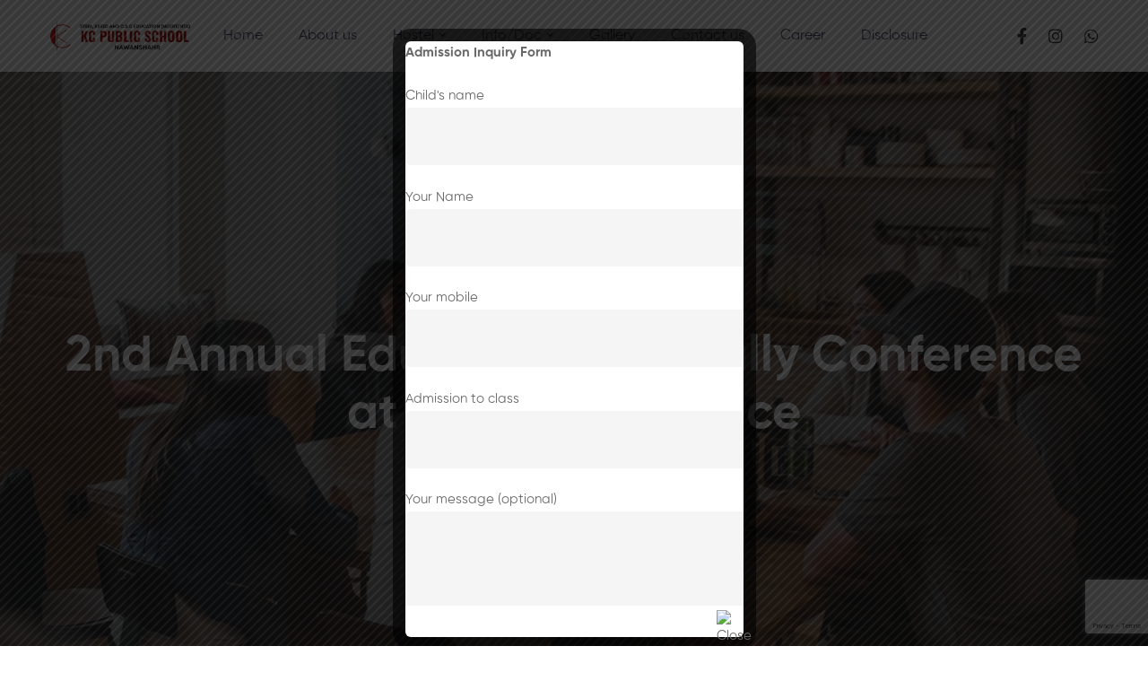

--- FILE ---
content_type: text/html; charset=utf-8
request_url: https://www.google.com/recaptcha/api2/anchor?ar=1&k=6LeT4BYlAAAAAHHk7aImlhcEZ-O7a_pOerp6JraJ&co=aHR0cHM6Ly9rY3BzbmF3YW5zaGFoci5jb206NDQz&hl=en&v=N67nZn4AqZkNcbeMu4prBgzg&size=invisible&anchor-ms=20000&execute-ms=30000&cb=bikjr4iy8ims
body_size: 48675
content:
<!DOCTYPE HTML><html dir="ltr" lang="en"><head><meta http-equiv="Content-Type" content="text/html; charset=UTF-8">
<meta http-equiv="X-UA-Compatible" content="IE=edge">
<title>reCAPTCHA</title>
<style type="text/css">
/* cyrillic-ext */
@font-face {
  font-family: 'Roboto';
  font-style: normal;
  font-weight: 400;
  font-stretch: 100%;
  src: url(//fonts.gstatic.com/s/roboto/v48/KFO7CnqEu92Fr1ME7kSn66aGLdTylUAMa3GUBHMdazTgWw.woff2) format('woff2');
  unicode-range: U+0460-052F, U+1C80-1C8A, U+20B4, U+2DE0-2DFF, U+A640-A69F, U+FE2E-FE2F;
}
/* cyrillic */
@font-face {
  font-family: 'Roboto';
  font-style: normal;
  font-weight: 400;
  font-stretch: 100%;
  src: url(//fonts.gstatic.com/s/roboto/v48/KFO7CnqEu92Fr1ME7kSn66aGLdTylUAMa3iUBHMdazTgWw.woff2) format('woff2');
  unicode-range: U+0301, U+0400-045F, U+0490-0491, U+04B0-04B1, U+2116;
}
/* greek-ext */
@font-face {
  font-family: 'Roboto';
  font-style: normal;
  font-weight: 400;
  font-stretch: 100%;
  src: url(//fonts.gstatic.com/s/roboto/v48/KFO7CnqEu92Fr1ME7kSn66aGLdTylUAMa3CUBHMdazTgWw.woff2) format('woff2');
  unicode-range: U+1F00-1FFF;
}
/* greek */
@font-face {
  font-family: 'Roboto';
  font-style: normal;
  font-weight: 400;
  font-stretch: 100%;
  src: url(//fonts.gstatic.com/s/roboto/v48/KFO7CnqEu92Fr1ME7kSn66aGLdTylUAMa3-UBHMdazTgWw.woff2) format('woff2');
  unicode-range: U+0370-0377, U+037A-037F, U+0384-038A, U+038C, U+038E-03A1, U+03A3-03FF;
}
/* math */
@font-face {
  font-family: 'Roboto';
  font-style: normal;
  font-weight: 400;
  font-stretch: 100%;
  src: url(//fonts.gstatic.com/s/roboto/v48/KFO7CnqEu92Fr1ME7kSn66aGLdTylUAMawCUBHMdazTgWw.woff2) format('woff2');
  unicode-range: U+0302-0303, U+0305, U+0307-0308, U+0310, U+0312, U+0315, U+031A, U+0326-0327, U+032C, U+032F-0330, U+0332-0333, U+0338, U+033A, U+0346, U+034D, U+0391-03A1, U+03A3-03A9, U+03B1-03C9, U+03D1, U+03D5-03D6, U+03F0-03F1, U+03F4-03F5, U+2016-2017, U+2034-2038, U+203C, U+2040, U+2043, U+2047, U+2050, U+2057, U+205F, U+2070-2071, U+2074-208E, U+2090-209C, U+20D0-20DC, U+20E1, U+20E5-20EF, U+2100-2112, U+2114-2115, U+2117-2121, U+2123-214F, U+2190, U+2192, U+2194-21AE, U+21B0-21E5, U+21F1-21F2, U+21F4-2211, U+2213-2214, U+2216-22FF, U+2308-230B, U+2310, U+2319, U+231C-2321, U+2336-237A, U+237C, U+2395, U+239B-23B7, U+23D0, U+23DC-23E1, U+2474-2475, U+25AF, U+25B3, U+25B7, U+25BD, U+25C1, U+25CA, U+25CC, U+25FB, U+266D-266F, U+27C0-27FF, U+2900-2AFF, U+2B0E-2B11, U+2B30-2B4C, U+2BFE, U+3030, U+FF5B, U+FF5D, U+1D400-1D7FF, U+1EE00-1EEFF;
}
/* symbols */
@font-face {
  font-family: 'Roboto';
  font-style: normal;
  font-weight: 400;
  font-stretch: 100%;
  src: url(//fonts.gstatic.com/s/roboto/v48/KFO7CnqEu92Fr1ME7kSn66aGLdTylUAMaxKUBHMdazTgWw.woff2) format('woff2');
  unicode-range: U+0001-000C, U+000E-001F, U+007F-009F, U+20DD-20E0, U+20E2-20E4, U+2150-218F, U+2190, U+2192, U+2194-2199, U+21AF, U+21E6-21F0, U+21F3, U+2218-2219, U+2299, U+22C4-22C6, U+2300-243F, U+2440-244A, U+2460-24FF, U+25A0-27BF, U+2800-28FF, U+2921-2922, U+2981, U+29BF, U+29EB, U+2B00-2BFF, U+4DC0-4DFF, U+FFF9-FFFB, U+10140-1018E, U+10190-1019C, U+101A0, U+101D0-101FD, U+102E0-102FB, U+10E60-10E7E, U+1D2C0-1D2D3, U+1D2E0-1D37F, U+1F000-1F0FF, U+1F100-1F1AD, U+1F1E6-1F1FF, U+1F30D-1F30F, U+1F315, U+1F31C, U+1F31E, U+1F320-1F32C, U+1F336, U+1F378, U+1F37D, U+1F382, U+1F393-1F39F, U+1F3A7-1F3A8, U+1F3AC-1F3AF, U+1F3C2, U+1F3C4-1F3C6, U+1F3CA-1F3CE, U+1F3D4-1F3E0, U+1F3ED, U+1F3F1-1F3F3, U+1F3F5-1F3F7, U+1F408, U+1F415, U+1F41F, U+1F426, U+1F43F, U+1F441-1F442, U+1F444, U+1F446-1F449, U+1F44C-1F44E, U+1F453, U+1F46A, U+1F47D, U+1F4A3, U+1F4B0, U+1F4B3, U+1F4B9, U+1F4BB, U+1F4BF, U+1F4C8-1F4CB, U+1F4D6, U+1F4DA, U+1F4DF, U+1F4E3-1F4E6, U+1F4EA-1F4ED, U+1F4F7, U+1F4F9-1F4FB, U+1F4FD-1F4FE, U+1F503, U+1F507-1F50B, U+1F50D, U+1F512-1F513, U+1F53E-1F54A, U+1F54F-1F5FA, U+1F610, U+1F650-1F67F, U+1F687, U+1F68D, U+1F691, U+1F694, U+1F698, U+1F6AD, U+1F6B2, U+1F6B9-1F6BA, U+1F6BC, U+1F6C6-1F6CF, U+1F6D3-1F6D7, U+1F6E0-1F6EA, U+1F6F0-1F6F3, U+1F6F7-1F6FC, U+1F700-1F7FF, U+1F800-1F80B, U+1F810-1F847, U+1F850-1F859, U+1F860-1F887, U+1F890-1F8AD, U+1F8B0-1F8BB, U+1F8C0-1F8C1, U+1F900-1F90B, U+1F93B, U+1F946, U+1F984, U+1F996, U+1F9E9, U+1FA00-1FA6F, U+1FA70-1FA7C, U+1FA80-1FA89, U+1FA8F-1FAC6, U+1FACE-1FADC, U+1FADF-1FAE9, U+1FAF0-1FAF8, U+1FB00-1FBFF;
}
/* vietnamese */
@font-face {
  font-family: 'Roboto';
  font-style: normal;
  font-weight: 400;
  font-stretch: 100%;
  src: url(//fonts.gstatic.com/s/roboto/v48/KFO7CnqEu92Fr1ME7kSn66aGLdTylUAMa3OUBHMdazTgWw.woff2) format('woff2');
  unicode-range: U+0102-0103, U+0110-0111, U+0128-0129, U+0168-0169, U+01A0-01A1, U+01AF-01B0, U+0300-0301, U+0303-0304, U+0308-0309, U+0323, U+0329, U+1EA0-1EF9, U+20AB;
}
/* latin-ext */
@font-face {
  font-family: 'Roboto';
  font-style: normal;
  font-weight: 400;
  font-stretch: 100%;
  src: url(//fonts.gstatic.com/s/roboto/v48/KFO7CnqEu92Fr1ME7kSn66aGLdTylUAMa3KUBHMdazTgWw.woff2) format('woff2');
  unicode-range: U+0100-02BA, U+02BD-02C5, U+02C7-02CC, U+02CE-02D7, U+02DD-02FF, U+0304, U+0308, U+0329, U+1D00-1DBF, U+1E00-1E9F, U+1EF2-1EFF, U+2020, U+20A0-20AB, U+20AD-20C0, U+2113, U+2C60-2C7F, U+A720-A7FF;
}
/* latin */
@font-face {
  font-family: 'Roboto';
  font-style: normal;
  font-weight: 400;
  font-stretch: 100%;
  src: url(//fonts.gstatic.com/s/roboto/v48/KFO7CnqEu92Fr1ME7kSn66aGLdTylUAMa3yUBHMdazQ.woff2) format('woff2');
  unicode-range: U+0000-00FF, U+0131, U+0152-0153, U+02BB-02BC, U+02C6, U+02DA, U+02DC, U+0304, U+0308, U+0329, U+2000-206F, U+20AC, U+2122, U+2191, U+2193, U+2212, U+2215, U+FEFF, U+FFFD;
}
/* cyrillic-ext */
@font-face {
  font-family: 'Roboto';
  font-style: normal;
  font-weight: 500;
  font-stretch: 100%;
  src: url(//fonts.gstatic.com/s/roboto/v48/KFO7CnqEu92Fr1ME7kSn66aGLdTylUAMa3GUBHMdazTgWw.woff2) format('woff2');
  unicode-range: U+0460-052F, U+1C80-1C8A, U+20B4, U+2DE0-2DFF, U+A640-A69F, U+FE2E-FE2F;
}
/* cyrillic */
@font-face {
  font-family: 'Roboto';
  font-style: normal;
  font-weight: 500;
  font-stretch: 100%;
  src: url(//fonts.gstatic.com/s/roboto/v48/KFO7CnqEu92Fr1ME7kSn66aGLdTylUAMa3iUBHMdazTgWw.woff2) format('woff2');
  unicode-range: U+0301, U+0400-045F, U+0490-0491, U+04B0-04B1, U+2116;
}
/* greek-ext */
@font-face {
  font-family: 'Roboto';
  font-style: normal;
  font-weight: 500;
  font-stretch: 100%;
  src: url(//fonts.gstatic.com/s/roboto/v48/KFO7CnqEu92Fr1ME7kSn66aGLdTylUAMa3CUBHMdazTgWw.woff2) format('woff2');
  unicode-range: U+1F00-1FFF;
}
/* greek */
@font-face {
  font-family: 'Roboto';
  font-style: normal;
  font-weight: 500;
  font-stretch: 100%;
  src: url(//fonts.gstatic.com/s/roboto/v48/KFO7CnqEu92Fr1ME7kSn66aGLdTylUAMa3-UBHMdazTgWw.woff2) format('woff2');
  unicode-range: U+0370-0377, U+037A-037F, U+0384-038A, U+038C, U+038E-03A1, U+03A3-03FF;
}
/* math */
@font-face {
  font-family: 'Roboto';
  font-style: normal;
  font-weight: 500;
  font-stretch: 100%;
  src: url(//fonts.gstatic.com/s/roboto/v48/KFO7CnqEu92Fr1ME7kSn66aGLdTylUAMawCUBHMdazTgWw.woff2) format('woff2');
  unicode-range: U+0302-0303, U+0305, U+0307-0308, U+0310, U+0312, U+0315, U+031A, U+0326-0327, U+032C, U+032F-0330, U+0332-0333, U+0338, U+033A, U+0346, U+034D, U+0391-03A1, U+03A3-03A9, U+03B1-03C9, U+03D1, U+03D5-03D6, U+03F0-03F1, U+03F4-03F5, U+2016-2017, U+2034-2038, U+203C, U+2040, U+2043, U+2047, U+2050, U+2057, U+205F, U+2070-2071, U+2074-208E, U+2090-209C, U+20D0-20DC, U+20E1, U+20E5-20EF, U+2100-2112, U+2114-2115, U+2117-2121, U+2123-214F, U+2190, U+2192, U+2194-21AE, U+21B0-21E5, U+21F1-21F2, U+21F4-2211, U+2213-2214, U+2216-22FF, U+2308-230B, U+2310, U+2319, U+231C-2321, U+2336-237A, U+237C, U+2395, U+239B-23B7, U+23D0, U+23DC-23E1, U+2474-2475, U+25AF, U+25B3, U+25B7, U+25BD, U+25C1, U+25CA, U+25CC, U+25FB, U+266D-266F, U+27C0-27FF, U+2900-2AFF, U+2B0E-2B11, U+2B30-2B4C, U+2BFE, U+3030, U+FF5B, U+FF5D, U+1D400-1D7FF, U+1EE00-1EEFF;
}
/* symbols */
@font-face {
  font-family: 'Roboto';
  font-style: normal;
  font-weight: 500;
  font-stretch: 100%;
  src: url(//fonts.gstatic.com/s/roboto/v48/KFO7CnqEu92Fr1ME7kSn66aGLdTylUAMaxKUBHMdazTgWw.woff2) format('woff2');
  unicode-range: U+0001-000C, U+000E-001F, U+007F-009F, U+20DD-20E0, U+20E2-20E4, U+2150-218F, U+2190, U+2192, U+2194-2199, U+21AF, U+21E6-21F0, U+21F3, U+2218-2219, U+2299, U+22C4-22C6, U+2300-243F, U+2440-244A, U+2460-24FF, U+25A0-27BF, U+2800-28FF, U+2921-2922, U+2981, U+29BF, U+29EB, U+2B00-2BFF, U+4DC0-4DFF, U+FFF9-FFFB, U+10140-1018E, U+10190-1019C, U+101A0, U+101D0-101FD, U+102E0-102FB, U+10E60-10E7E, U+1D2C0-1D2D3, U+1D2E0-1D37F, U+1F000-1F0FF, U+1F100-1F1AD, U+1F1E6-1F1FF, U+1F30D-1F30F, U+1F315, U+1F31C, U+1F31E, U+1F320-1F32C, U+1F336, U+1F378, U+1F37D, U+1F382, U+1F393-1F39F, U+1F3A7-1F3A8, U+1F3AC-1F3AF, U+1F3C2, U+1F3C4-1F3C6, U+1F3CA-1F3CE, U+1F3D4-1F3E0, U+1F3ED, U+1F3F1-1F3F3, U+1F3F5-1F3F7, U+1F408, U+1F415, U+1F41F, U+1F426, U+1F43F, U+1F441-1F442, U+1F444, U+1F446-1F449, U+1F44C-1F44E, U+1F453, U+1F46A, U+1F47D, U+1F4A3, U+1F4B0, U+1F4B3, U+1F4B9, U+1F4BB, U+1F4BF, U+1F4C8-1F4CB, U+1F4D6, U+1F4DA, U+1F4DF, U+1F4E3-1F4E6, U+1F4EA-1F4ED, U+1F4F7, U+1F4F9-1F4FB, U+1F4FD-1F4FE, U+1F503, U+1F507-1F50B, U+1F50D, U+1F512-1F513, U+1F53E-1F54A, U+1F54F-1F5FA, U+1F610, U+1F650-1F67F, U+1F687, U+1F68D, U+1F691, U+1F694, U+1F698, U+1F6AD, U+1F6B2, U+1F6B9-1F6BA, U+1F6BC, U+1F6C6-1F6CF, U+1F6D3-1F6D7, U+1F6E0-1F6EA, U+1F6F0-1F6F3, U+1F6F7-1F6FC, U+1F700-1F7FF, U+1F800-1F80B, U+1F810-1F847, U+1F850-1F859, U+1F860-1F887, U+1F890-1F8AD, U+1F8B0-1F8BB, U+1F8C0-1F8C1, U+1F900-1F90B, U+1F93B, U+1F946, U+1F984, U+1F996, U+1F9E9, U+1FA00-1FA6F, U+1FA70-1FA7C, U+1FA80-1FA89, U+1FA8F-1FAC6, U+1FACE-1FADC, U+1FADF-1FAE9, U+1FAF0-1FAF8, U+1FB00-1FBFF;
}
/* vietnamese */
@font-face {
  font-family: 'Roboto';
  font-style: normal;
  font-weight: 500;
  font-stretch: 100%;
  src: url(//fonts.gstatic.com/s/roboto/v48/KFO7CnqEu92Fr1ME7kSn66aGLdTylUAMa3OUBHMdazTgWw.woff2) format('woff2');
  unicode-range: U+0102-0103, U+0110-0111, U+0128-0129, U+0168-0169, U+01A0-01A1, U+01AF-01B0, U+0300-0301, U+0303-0304, U+0308-0309, U+0323, U+0329, U+1EA0-1EF9, U+20AB;
}
/* latin-ext */
@font-face {
  font-family: 'Roboto';
  font-style: normal;
  font-weight: 500;
  font-stretch: 100%;
  src: url(//fonts.gstatic.com/s/roboto/v48/KFO7CnqEu92Fr1ME7kSn66aGLdTylUAMa3KUBHMdazTgWw.woff2) format('woff2');
  unicode-range: U+0100-02BA, U+02BD-02C5, U+02C7-02CC, U+02CE-02D7, U+02DD-02FF, U+0304, U+0308, U+0329, U+1D00-1DBF, U+1E00-1E9F, U+1EF2-1EFF, U+2020, U+20A0-20AB, U+20AD-20C0, U+2113, U+2C60-2C7F, U+A720-A7FF;
}
/* latin */
@font-face {
  font-family: 'Roboto';
  font-style: normal;
  font-weight: 500;
  font-stretch: 100%;
  src: url(//fonts.gstatic.com/s/roboto/v48/KFO7CnqEu92Fr1ME7kSn66aGLdTylUAMa3yUBHMdazQ.woff2) format('woff2');
  unicode-range: U+0000-00FF, U+0131, U+0152-0153, U+02BB-02BC, U+02C6, U+02DA, U+02DC, U+0304, U+0308, U+0329, U+2000-206F, U+20AC, U+2122, U+2191, U+2193, U+2212, U+2215, U+FEFF, U+FFFD;
}
/* cyrillic-ext */
@font-face {
  font-family: 'Roboto';
  font-style: normal;
  font-weight: 900;
  font-stretch: 100%;
  src: url(//fonts.gstatic.com/s/roboto/v48/KFO7CnqEu92Fr1ME7kSn66aGLdTylUAMa3GUBHMdazTgWw.woff2) format('woff2');
  unicode-range: U+0460-052F, U+1C80-1C8A, U+20B4, U+2DE0-2DFF, U+A640-A69F, U+FE2E-FE2F;
}
/* cyrillic */
@font-face {
  font-family: 'Roboto';
  font-style: normal;
  font-weight: 900;
  font-stretch: 100%;
  src: url(//fonts.gstatic.com/s/roboto/v48/KFO7CnqEu92Fr1ME7kSn66aGLdTylUAMa3iUBHMdazTgWw.woff2) format('woff2');
  unicode-range: U+0301, U+0400-045F, U+0490-0491, U+04B0-04B1, U+2116;
}
/* greek-ext */
@font-face {
  font-family: 'Roboto';
  font-style: normal;
  font-weight: 900;
  font-stretch: 100%;
  src: url(//fonts.gstatic.com/s/roboto/v48/KFO7CnqEu92Fr1ME7kSn66aGLdTylUAMa3CUBHMdazTgWw.woff2) format('woff2');
  unicode-range: U+1F00-1FFF;
}
/* greek */
@font-face {
  font-family: 'Roboto';
  font-style: normal;
  font-weight: 900;
  font-stretch: 100%;
  src: url(//fonts.gstatic.com/s/roboto/v48/KFO7CnqEu92Fr1ME7kSn66aGLdTylUAMa3-UBHMdazTgWw.woff2) format('woff2');
  unicode-range: U+0370-0377, U+037A-037F, U+0384-038A, U+038C, U+038E-03A1, U+03A3-03FF;
}
/* math */
@font-face {
  font-family: 'Roboto';
  font-style: normal;
  font-weight: 900;
  font-stretch: 100%;
  src: url(//fonts.gstatic.com/s/roboto/v48/KFO7CnqEu92Fr1ME7kSn66aGLdTylUAMawCUBHMdazTgWw.woff2) format('woff2');
  unicode-range: U+0302-0303, U+0305, U+0307-0308, U+0310, U+0312, U+0315, U+031A, U+0326-0327, U+032C, U+032F-0330, U+0332-0333, U+0338, U+033A, U+0346, U+034D, U+0391-03A1, U+03A3-03A9, U+03B1-03C9, U+03D1, U+03D5-03D6, U+03F0-03F1, U+03F4-03F5, U+2016-2017, U+2034-2038, U+203C, U+2040, U+2043, U+2047, U+2050, U+2057, U+205F, U+2070-2071, U+2074-208E, U+2090-209C, U+20D0-20DC, U+20E1, U+20E5-20EF, U+2100-2112, U+2114-2115, U+2117-2121, U+2123-214F, U+2190, U+2192, U+2194-21AE, U+21B0-21E5, U+21F1-21F2, U+21F4-2211, U+2213-2214, U+2216-22FF, U+2308-230B, U+2310, U+2319, U+231C-2321, U+2336-237A, U+237C, U+2395, U+239B-23B7, U+23D0, U+23DC-23E1, U+2474-2475, U+25AF, U+25B3, U+25B7, U+25BD, U+25C1, U+25CA, U+25CC, U+25FB, U+266D-266F, U+27C0-27FF, U+2900-2AFF, U+2B0E-2B11, U+2B30-2B4C, U+2BFE, U+3030, U+FF5B, U+FF5D, U+1D400-1D7FF, U+1EE00-1EEFF;
}
/* symbols */
@font-face {
  font-family: 'Roboto';
  font-style: normal;
  font-weight: 900;
  font-stretch: 100%;
  src: url(//fonts.gstatic.com/s/roboto/v48/KFO7CnqEu92Fr1ME7kSn66aGLdTylUAMaxKUBHMdazTgWw.woff2) format('woff2');
  unicode-range: U+0001-000C, U+000E-001F, U+007F-009F, U+20DD-20E0, U+20E2-20E4, U+2150-218F, U+2190, U+2192, U+2194-2199, U+21AF, U+21E6-21F0, U+21F3, U+2218-2219, U+2299, U+22C4-22C6, U+2300-243F, U+2440-244A, U+2460-24FF, U+25A0-27BF, U+2800-28FF, U+2921-2922, U+2981, U+29BF, U+29EB, U+2B00-2BFF, U+4DC0-4DFF, U+FFF9-FFFB, U+10140-1018E, U+10190-1019C, U+101A0, U+101D0-101FD, U+102E0-102FB, U+10E60-10E7E, U+1D2C0-1D2D3, U+1D2E0-1D37F, U+1F000-1F0FF, U+1F100-1F1AD, U+1F1E6-1F1FF, U+1F30D-1F30F, U+1F315, U+1F31C, U+1F31E, U+1F320-1F32C, U+1F336, U+1F378, U+1F37D, U+1F382, U+1F393-1F39F, U+1F3A7-1F3A8, U+1F3AC-1F3AF, U+1F3C2, U+1F3C4-1F3C6, U+1F3CA-1F3CE, U+1F3D4-1F3E0, U+1F3ED, U+1F3F1-1F3F3, U+1F3F5-1F3F7, U+1F408, U+1F415, U+1F41F, U+1F426, U+1F43F, U+1F441-1F442, U+1F444, U+1F446-1F449, U+1F44C-1F44E, U+1F453, U+1F46A, U+1F47D, U+1F4A3, U+1F4B0, U+1F4B3, U+1F4B9, U+1F4BB, U+1F4BF, U+1F4C8-1F4CB, U+1F4D6, U+1F4DA, U+1F4DF, U+1F4E3-1F4E6, U+1F4EA-1F4ED, U+1F4F7, U+1F4F9-1F4FB, U+1F4FD-1F4FE, U+1F503, U+1F507-1F50B, U+1F50D, U+1F512-1F513, U+1F53E-1F54A, U+1F54F-1F5FA, U+1F610, U+1F650-1F67F, U+1F687, U+1F68D, U+1F691, U+1F694, U+1F698, U+1F6AD, U+1F6B2, U+1F6B9-1F6BA, U+1F6BC, U+1F6C6-1F6CF, U+1F6D3-1F6D7, U+1F6E0-1F6EA, U+1F6F0-1F6F3, U+1F6F7-1F6FC, U+1F700-1F7FF, U+1F800-1F80B, U+1F810-1F847, U+1F850-1F859, U+1F860-1F887, U+1F890-1F8AD, U+1F8B0-1F8BB, U+1F8C0-1F8C1, U+1F900-1F90B, U+1F93B, U+1F946, U+1F984, U+1F996, U+1F9E9, U+1FA00-1FA6F, U+1FA70-1FA7C, U+1FA80-1FA89, U+1FA8F-1FAC6, U+1FACE-1FADC, U+1FADF-1FAE9, U+1FAF0-1FAF8, U+1FB00-1FBFF;
}
/* vietnamese */
@font-face {
  font-family: 'Roboto';
  font-style: normal;
  font-weight: 900;
  font-stretch: 100%;
  src: url(//fonts.gstatic.com/s/roboto/v48/KFO7CnqEu92Fr1ME7kSn66aGLdTylUAMa3OUBHMdazTgWw.woff2) format('woff2');
  unicode-range: U+0102-0103, U+0110-0111, U+0128-0129, U+0168-0169, U+01A0-01A1, U+01AF-01B0, U+0300-0301, U+0303-0304, U+0308-0309, U+0323, U+0329, U+1EA0-1EF9, U+20AB;
}
/* latin-ext */
@font-face {
  font-family: 'Roboto';
  font-style: normal;
  font-weight: 900;
  font-stretch: 100%;
  src: url(//fonts.gstatic.com/s/roboto/v48/KFO7CnqEu92Fr1ME7kSn66aGLdTylUAMa3KUBHMdazTgWw.woff2) format('woff2');
  unicode-range: U+0100-02BA, U+02BD-02C5, U+02C7-02CC, U+02CE-02D7, U+02DD-02FF, U+0304, U+0308, U+0329, U+1D00-1DBF, U+1E00-1E9F, U+1EF2-1EFF, U+2020, U+20A0-20AB, U+20AD-20C0, U+2113, U+2C60-2C7F, U+A720-A7FF;
}
/* latin */
@font-face {
  font-family: 'Roboto';
  font-style: normal;
  font-weight: 900;
  font-stretch: 100%;
  src: url(//fonts.gstatic.com/s/roboto/v48/KFO7CnqEu92Fr1ME7kSn66aGLdTylUAMa3yUBHMdazQ.woff2) format('woff2');
  unicode-range: U+0000-00FF, U+0131, U+0152-0153, U+02BB-02BC, U+02C6, U+02DA, U+02DC, U+0304, U+0308, U+0329, U+2000-206F, U+20AC, U+2122, U+2191, U+2193, U+2212, U+2215, U+FEFF, U+FFFD;
}

</style>
<link rel="stylesheet" type="text/css" href="https://www.gstatic.com/recaptcha/releases/N67nZn4AqZkNcbeMu4prBgzg/styles__ltr.css">
<script nonce="dLM9tvCF8MtoVjTjmjQNNQ" type="text/javascript">window['__recaptcha_api'] = 'https://www.google.com/recaptcha/api2/';</script>
<script type="text/javascript" src="https://www.gstatic.com/recaptcha/releases/N67nZn4AqZkNcbeMu4prBgzg/recaptcha__en.js" nonce="dLM9tvCF8MtoVjTjmjQNNQ">
      
    </script></head>
<body><div id="rc-anchor-alert" class="rc-anchor-alert"></div>
<input type="hidden" id="recaptcha-token" value="[base64]">
<script type="text/javascript" nonce="dLM9tvCF8MtoVjTjmjQNNQ">
      recaptcha.anchor.Main.init("[\x22ainput\x22,[\x22bgdata\x22,\x22\x22,\[base64]/[base64]/[base64]/ZyhXLGgpOnEoW04sMjEsbF0sVywwKSxoKSxmYWxzZSxmYWxzZSl9Y2F0Y2goayl7RygzNTgsVyk/[base64]/[base64]/[base64]/[base64]/[base64]/[base64]/[base64]/bmV3IEJbT10oRFswXSk6dz09Mj9uZXcgQltPXShEWzBdLERbMV0pOnc9PTM/bmV3IEJbT10oRFswXSxEWzFdLERbMl0pOnc9PTQ/[base64]/[base64]/[base64]/[base64]/[base64]\\u003d\x22,\[base64]\\u003d\x22,\x22dSTDicKMw5I7w67DgcOLw5tIwqnCtsKJCQpCwpjCpATCoVh2f8OtRsKXwpTCusKewrLCvsOMU0zDiMO3YWnDqAJme2ZLwpNrwoQyw4PCm8Kqwo/Cr8KRwoUwaizDvXYJw7HCpsKaZydmw7dLw6NTw4LClMKWw6TDl8OafTpqwogvwqt7ZxLCqcKDw4I1wqhFwpt9ZRfDlMKqIBccFj/ClsKjDMOowqLDpMOFfsKCw5w5NsKswpgMwrPCi8KmSG1kwrMzw5FewoUKw6vDnMKeT8K2wq5sZQDCsH0bw4AuWQMKwrwtw6XDpMOdwqjDkcKQw5gJwoBTLk/DuMKCwrHDtnzClMObVsKSw6vCl8K5ScKZLMOATCTDhcKhVXrDvcKFDMOVUk/Ct8O0U8OCw4hbYcKpw6fCp35fwqk0Xx8CwpDDkUnDjcOJwpDDlsKRHwxbw6TDmMO2wofCvHXCmgVEwrt/YcO/YsOdwqPCj8KKwrfCokXCtMOoccKgKcK1wqDDgGt/RVh7YsKibsKICcK/wrnCjMOxw7Uew65Qw4fCiQc5wr/CkEvDr2vCgE7CnnQ7w7PDv8KMIcKUwqJFdxcdwqHClsO0D1PCg2BxwrcCw6dPCMKBdG4uU8K6FlvDlhRxwooTwoPDq8O3bcKVBsOAwrt5w5DCrsKlb8KkQsKwQ8KtDloqwqXCi8KcJQ3ChV/DrMKPY0ANUB4EDTrCqMOjNsO7w6NKHsKew6pYF0PCvD3Co0/Cq2DCvcOKUgnDssO6H8Kfw68Zb8KwLiPCtsKUOAITRMKsHgRww4RNWMKAcRPDhMOqwqTCqx11VsK0dwszwqwvw6/ChMOmGsK4UMOyw5xEwpzDhcKbw7vDtXMhH8O4wqxUwqHDpG8Qw53DmzDCtMKbwo4BwpHDhQfDjjt/w5ZTXsKzw77CgE3DjMKqwonDt8OHw7seMcOewoc0BcKlXsKXYsKUwq3DhhZ6w6Ftdl8lKnYnQT7DjcKhISDDrMOqasOVw6zCnxLDpMKPbh8FPcO4TzAXU8OIFh/Dig86M8Klw53CucK1LFjDiHXDoMOXwozCg8K3ccKkw5jCug/[base64]/DjsO/fG04w7zClcKIwrjDhsKWwpvCj8ORQ3XCtQQ6FMK9woTDqmglwokBTW3Cgn5Aw5DCqsKiPjrCpMKlSMOww7nDjj0KLcO2wpTCjwFuZ8O+w7ECw6dgw4nChQ/DgQUFK8Oaw415w6YSw7kxcMO8SC3DtsOxw4UndsKdUsOdAm3DjcK2FwUMw6o3w7/CqcKTaHTCjsO3H8KvacKRVcOBYsOuHcOpwqvCuzMEwoticcOcJ8K8w6taw7VZR8OLcsKWTcOHGMORw4oPG0fCjgrDr8Opwq/DgcOqYMKJw6jDmMKrw4VSN8KXB8ONw4gmwpxfw4Jowph6wpfDlcOywoDDq2lXb8KKDsK8w61CwpbClsKnw4sccnxAwrjDkHBFNTLCql0oO8Kqw4EbwrLCqRpvwpHCvQ/DvcONwozDrsKXw6XCiMKDwrx8asKdDQrChMOuHcKcVcKMwqY3w4rDg3x4wrXDgG5Gw7fDvEVKVjbDumLCgcKowqDDi8Obw5VwInMMw6DCrsK9XMKlw7NswoLCncOzw5LDssK1asOQw5rCthwLw5skVAwzw4YWRsKQfSVJwrkbwqbCr3kdw6PCmMKsOycnVSfChy/CncOpwonDjMK1wqB1W0BLwo7Duz7CmsKJXjomwoLCg8Ktw7IeNX9Mw6LDhmjCkMKQwpQPccK7XcKbwqHDrmvDkcOawodGwowaAsOww6MBTcKMw4PCjMK6wpfDq33DmsKDwpxJwq1SwqJKdMObw5hvwrLCkDkiPVjDtMOCw4N/UyNCwobDhSzCoMO8w4F1w7zCti3ChTg/UFvDqkbCoGEqMUvDgS3CisK/wqPCgsKJw7gFR8Ome8OEw43DjnnCjlrCmULCnwDCuUnCqcObwqBTwoxRwrctRg/DkcOEwrvDhcO5w63Con7DkMOBw5xNOyMNwpk9w50SSA3ClcO1w7Qrwrd7MxPCt8KAYsK9bmUmwrYIJEzCnMOdwo7DrsObQnrCsgPCgMOcfMKEB8KFwpDCmMKfIQZRwrPChMKJDcONBDbCvHLDu8OQwr88NXzDqD/[base64]/[base64]/CnCw0eAImwq4pw47DsMOXwrcgesKSMw1QYcOOMMKSDMKhwphIwopIS8O3XEFjwrHCksOYwrnDkjJMH03Cnx9fCsKrcE/Cs1/Dq3DCisKZV8OmwojCr8O7U8OddWzDjMOqwp14w5Y6TcOXwqXCux/CmcKnTg9zwqg1wrHClhDDkgzCpD0vwrdENTPCusO7w77DjMK6SMK2wpLDpibCkhJQfEDCgiMxZkw6w4LCrMO0DcOnw68Gw5DCqkHChsOnMFXCs8OHwq7CnRwIw5Blwo/Csm/DgsOhwpwYwq4CLwTCigvCt8KAwq8cw6vCgcKLwo7CqMKZFCgjwofDoDpJJC3Ci8OiF8OmEMKEwpV1fsKaCsKSwo0KGhRZOgQ6wq7DiXzCp1QfCcOzSl/DlMOMClHCoMKmG8OFw6FaOmXCqhdCdh/DpEwywpQ0wrfDj3AQw6gWO8K9fkgpW8Ojw5AOwq5wShIeHsOWwowXeMKzIcOSQcOcOwbCgsOJwrJiw7rDv8KGw6nDssOgUGTDu8OvNcOiAMKqGFnChTrDo8O5w5bCs8Osw41PwqHDpsKDw4/Cl8OJZ1BWOcK0w5BKw6rCjVInYkHDkWcTDsOCw5XDrMOUw7QbVMKDY8O/M8K6w7rCrlt+I8ObwpbDkGPChcKQRjYpw77Dij5zNcOUUHjCkMKWw4MDwqxFw4XDhhkRw7XDv8Ovw5/Dv1Fiw5XDrMOhGnpgwq/[base64]/HC4Vw694wonDo8O0w6peMsOzw4lsP8OTwowcw4UUfRMfw6/Dk8Kxwr/[base64]/Do8KzJ8ObbBvCgVLDhS5Fwr7CusK3w74WM2sCYcOacnHDqsO6woTCoCc0IsO+EzrDtioYw5HChsOGMgXDmytzw7TCvj3CuRFRPG/CiEksHTE0MsKQw7LDoQ7CiMK1eHhbwpRFwqnDpFMcL8OeHQbDgXYDw7HDqgo/Z8OgwoLChDhwKz3Dr8KcTjwCfwnCuEFRwqZ1w5k0ZWt7w648KcKbWMKJAgIaIFp5w4zDkcOvYzfDoCoiaDPCr1dkWMOmJcKkw4BmfWNxw5Avw6rCrx7CrsKdwoB7QmfDr8OGcG/CgiUIwoduVhBMESh1wqvDgcOXw5fCvMKVw6rDpXDCtn5QN8OUwpllS8KiLGPCrGJvwqHCkMKUw4HDtsKew63CigLCmQLDu8OswoYuw6bCtsKoVyBkUsKfw5zDpCzDljTCtkTCsMK6ER5aPGERQwlqw6UTw6B/w7vCncK9wqtow4DDmmjCk2HCoy4RWMKENAIMDcKCMsOuw5DDmsK4LhREw6bCusKNwrBHwrHDssO+aHrDo8OBS1rDmSMuw71UQ8Knem5swqA4wpsmwojDsC3CqzF1w4TDg8Orw5NUfsOowpDDvsK2wrLDt1XCgzRMTzfChcOkaik2wrxzwr13w5/DhVBxFsKZFXoyQX/DvMKJwqzDlFJKwrcOaVk+LhZ8w5V+Ix4dw5pyw5gaIBxrw7HDssOmw7fCocKFwo82S8OQw7nDh8KAMD/[base64]/CnMOgCcOjCsKxXRfCsMKgdcKxNmpJwqFBw6fDsFHDlMKIw7Zew6E7R3Rcw5nDiMOOw7/DnsOPwpfDvcKFw4wfw5tpN8KLE8OSw5XCocOkw57DhMKZw5QFw5zDiQFoS1c6QMOQw7Edw47CklLCpR/DqcOYw43DmgjCmsOXwpNUw6/DtlTDgR47w75vHsKFNcKxIEnDpsKCwpkUYcKpSQoWQsKwwpBKw7PCtUHCqcOAw5A+bn4yw4MeaU1Nw4R3ZMOhZk/DmcKpdU7CtsKVCMKXLjPCgi3Ck8OBw7nCi8KuLSFYw4BEwrV4I1oDKMOhFcKXwrHDg8KnKjTDkcKQwoIPwoEfw7B3wqXCpMK5fsOew67DgU/DoTTCpMOrJsO9GBQdw7/DmsOuwqPCoy5Pw4HCiMK2w4Y3OMKrOcKqOsKbc1drVcOvwpnCjVkMRMOHEVcaQgzCoUPDmcKNS1lDw7/DrFFawqBaE3DDpTI0w4rDuD7CjAscZGwRw4LCuV4nHcOewoNTw4vDni0cw4PCqA9wWsOsXsKSAMO7CsOBN33DojIdw5TCmT/Dog5qXcKJw44JwojCv8OWWsOSHCbDscOpMMOtUMK8w5vCtsKuKE9YcMO0w63CkH/CjV4TwpAyDsKawq/Cq8OIPy0YasO1w7jCrWgSQ8Oyw7/[base64]/DmFbCg8OeZ8OsPcOAQsOURR4ZJlEvwrhfCsKBw4PCjmcxw5kowojDn8KPWsKTwoVcw7XCh0vDhi8dExnDjHDCqS8Rw4x+w7R4QHzCnsOQw73CosK7w6EHw5TDq8Oww70bwpIee8KjMcO8LcO+csOsw6fDu8OOw4nDmcOOKXpicyB6woPCscKiFwvDlmtfI8KnIMOfw4/DsMKGWMO4B8KVw5PDsMKHwpnDoMOLIyxaw6ZLwr4hHcO+PsOPXMOiw61AEcKTD07Co0jCgMKPwrIKWF3CpCHCt8KwS8OsbsOXIcOMw45bPsKNbg06XC/Dh2TDgcKjwrd+FUDDpTtqCidnUAgpMMOnwqjCl8OcSsORZ2EfPkHCo8K9ZcOdAsOTwqcmWMOywrFkOsKiwpYYBR0DFEYbJEA9W8OnClbCqmLDtQgTwr1Uwp/CkcO5DUwuw6pfZcK0woHDl8KYw7LCvMOMw7TDksO+LcO9wr1rwrDCqVDDnsKabcOORMOYXgbDunJMw7ghc8ODwrPCulRdwrkeY8KwExDDlMOrw4dUwo7CjHY0w53Cull2wp7DrD0DwpQTw6VGDDzCjsO+DsOFw5YIwo/Cm8Kjw57CoGDCnsKzTsOawrPDucKQXcKlwq7ChzLCm8O7FAXCv1sAfcKgwpPCmcO+cDBBw4kdwrACKycEbMOww4bDh8KZw6rDr17Cn8O3w4oSJzjCusKxUsKMwp3CrRcQwqTDlMOvwoQtWcOuwoVPLMK8NT/ChcK4IxzDmkHClTHDmR/[base64]/aBzCg3EYAVxeJcO5OVo5QmvDhknDsWvCpcKMw6XDrsOdaMObMV3DhMKFX2NWMsKaw653PAfDmWlCKsKSw6PCkMO+S8OQwoLDqF7DtsOpw6o8wrbDvSbDp8Ozw5YGwpcuwo/CgcKRDsKTw5ZfwqzDk3bDjDZhw4bDtxrCoXnDisO4U8OHbMKjXWY+woZTwqIGwpTDtSlrMA46wpgzAsKPDFhYwonCtWgjNhfCusKza8Obwokcw6/[base64]/CocKVCmpxw7LCjDPCncKBwrgXNcOBw6bCnFMFeMKSC0fCiMO8DsO1wr4vwqQqwoV2wp43YMOFaRk7wpE1w7vCjMOLb3cSw5nDo1tDAcOiw4PCosKEwq0dS1LDmcKxCsOhQDvDiCXCiEzCmcKsTjLChCTDsX3CpcK/w5LDj1AVCm07YnEDasK1O8K4w7zCsTjDnE8PwpvCjyVDLgfDlS/DusOkwoXCgUI1esOHwpABw5ZtwqTDhcKFw7YaYMOgLTYJwr5gw5/DkcKAUgYXDTozw4RHwqMrwprCq0/CtMKMwqUqPsKCwqfCnU3CjjfCqcKWZjTCrQJ5Ky/DksKQYS8jeyfDpMOZcTk5YcOFw5RxFcOFw7LDkDbDlkx9w7giDEdgw4MaWGfDtknCtDbCvcOmw6vCgXM8JVvCtn00w5LCh8KhYmYJI2jDpAgnKMOrwp/CiUPDtwfCi8Obw63DsWrCkh7Cv8OgwoDDr8KvesO8wqtFEmodf2zCiFjCmmdTw5LDgcO1WAIhCMOzwqPCg2jDrgBvwoLDpUpbXsK8H0vCoSzCjMKQBcOePyvDpcOYbcK7FcKlw5rCrg4UHQ7DmWMsw6RRwpnDsMOaesKLSsKbNcKOwq/Dj8OXwqIlw6tPw6zCuWXCrT9KSBJWwpkiw5XCr05/flxqdntqwq1qT1F7N8O0w5HCqAvCll4rFMOTw4V5w58rwqbDuMOzwrovd0rDiMKaVE7DjE1QwqMLw7/DnMKtV8K/wrVVwobCnxlUBcOhwp3CuGbDjgDDucKtw5tVwq9xKlZZwprDp8Kmw57CmRxow5HDvsKVwq9Mf0Zyw6/DkBrCuHxfw4HDjAzDox9zw6vDhQvCo0stw7vDvBTDhcOUPsORAsKYwrPDoRXCtsKMLcOUZS1JwpbDvDPCm8KIwpjCgMKYPcOgworDiVdvO8KkwpbDlsKvVsKOw7rCk8KUQMOTw6pKw5IhMS03fMKMAMKfwrgowooEwqU9RzBDe1LDjB/[base64]/[base64]/DslcuwovCmXEjcyYaKMOYBBlxw53DtkTCssKMI8KVw5LCnGZvwrhKUEwHbwrCnsO7wot4wrfDvsOBN0x9b8KbbzbCkG/Cr8KQb1lbBWzCj8O2NhJoIBo0w6ARw5PDkCLDk8OYC8KjO1PDrsOUFzrDisKFISc/[base64]/[base64]/DuiUUwr/Ci8Kyw6F/DU9gwpLDqcOnWlxiWDXDgcOCwozCkS9+KMOvwpzDpsOgw6jCrMKHPw7Cr2fDtsO9P8OBw6BEW1M9KznDrlxZwp/DrnpiUMKywpDDg8O2fyBbwoIlwofDtwrDqHMhwrMhW8OKABV4w6jDtlrCnToZTDvChRpfDsK1GMODw4HDuUk/[base64]/DrmDCk17DnBDCgsOAwrXDnsKZR8O5d0Mew7BpYwhHR8O/bHvCs8KeFcO2w6hCABnDomIWUV7DjMKHw7sgUcKgVCFNw6cTwpkTw7Eyw7/CkUXCoMKvPiNgZ8OHcsOTd8KDOFtWwr/Cgx4Ow5MnewTCjMK4woI5W2hQw7o9wp/CrsKbOsKsLBkscVfDhcKDV8OZXcOENF0DBELDjcKdV8OXw7bDuwPDtiBwV3TDjDwzJ1wxw5DClxPDiQLDoXnCn8Osw5HDtMKxBMOYDcOkwo1MY2xEOMK2wo3Cu8KobMKkKRZYC8OSw6lpw4zDrm5uwoPDrsK/wpwSwp1Gw7XCiDLDum7DsW3CrcKfd8OVTVAWw5LDhSPDoUoyD07DnwDClcOgw73DpsOdHTlqwqDDicOtXHXCv8OVw4x/w4BnQMKhLsOyJMKewoVPYcOLw7NrwoPCnEROKSlkFsK+w45ELMOPZB4sKXALTcKzTcOlwqoAw5sAwooFdcOwa8K9IcOHfXnCihVdw4Z6w53CnsK6aTIUU8O6wrNrI3nDpi3ChhjDt2NGKAbCong7fsKUEsKHG33Co8K/wqjCvEnDoMOtw7pXTQpOwoNYw67CvXBhw7HDg2AnVBbDicKPCxRHw6RbwpV8w6/CoBBbwoTDlMKmYSJDAUp6w4sbw4fDowMja8KsUiciw4/ClsOgZsO/Z1TCvsOTBsKywpnDhcOFFBYERVsIw7rCrxJDwqDDscKowqzDncO9QCnDsF8oAk0aw5TCisKEcTd2woPCvsKSfVszZcKdGhpZw7cjwoFlOsOGw49Dwr/CqhjCtsOPGcKaEVQcAUcNW8O4w7cPZcK4wqAkwrMYeGMTwr3DsGFswr/DhWPCpMK5M8KGw45pQsKSNsOqXsOZwoLDnGpHwq/Cj8Oow7wbw7HDl8KRw6zDsEHChcOxw6xnahbDqsKLewRlUsK0w5VlwqQvQy5owrI7woRXQBzDjSAfHMK3SMO9ecKUw5wBw7JSw4jDoExLE3LDoXs5w5ZfNTh7MsKJw4bDrAknOQrCr2/[base64]/acKXwoJ0w7bDgsOJQUfDtMOpFwvCqMOAc8OjCDx1w7jCiibDhA/[base64]/w4JcMitGNcKrOHDDrmDCqMODScO6F8Kkw47DkMO+IcKyw5loIMOkJlnCrzsGw48kWcO/U8KqbVACw6cWPsKLEW3CkcKBLDzDpMKMB8OXbmrCpH9+CSnCmUbCl3RdDsOYfmlYw7zDkBPDr8OjwoUqw4dOwoLDr8Ovw4BbTmjDl8OiwrfDgUPDr8KxcMKjw7HCilzCvBrCjMOcw5nDtCtHDMKbJwPCjRXDvsOTwoXCmEkzUU/[base64]/woPDmgvCosOILlzCtgdZw7jCgMOGwo1Vwqwmw4teKsO5wo5Jw5jDoVnDuWplSTN/[base64]/DmljCi8KgQDDDoWrDrTkiaD/CrMK0bUxBwqLDp1jDmkjDiEtCwoTDtMOCwq3Chhdiw6o3VsOTKMOpwoPClcOpUMO4V8OiwqXDkcKSccOMGsOMNMOMwoTCt8KUw4Muwp7DuiAkwr5gwrs/w6clwpLCnEzDpB7Dv8OzwrXCnj8Swq/DvcO4MUVJwrDDlDrCpBLDm17DkmB4woMRw5Zdw7MpGgVmAXoiLsOtJMOewocSw4XDsHlFExZww7TCj8O4E8O5VlAFwqbCrsODw7rDh8OVwqsmw7/Dn8ODBsKiw7jChMOLRDZ9w6PCpG7Ckj3CmEPCmTPCq3jCk3pcVGQZwo9MwpvDk1RCwoHCj8OtwrzDicOmwqIRwpIKG8OBwrJGNngJw5R8HMODwqxlw7M8XGMUw6oUYQfCmMOHPjp6wqzDozDDksKhwoHCqsKfwoPDgsKsNcKeVcOTwpV9NQVnNj/[base64]/DicOvITzCoC7Dq8KXUCbCgSlPwqsYw5LDnsOvO0bDn8KDw5piw5rCkWnDohbCgcKgOS8eXcKfTsKewqzDgMKpfsOuMBRKATk8woHCr0rCocK9wrDCqcOdecK/FSTDjQRfwp7CiMOcwo/DqsK1HRLCvnEowrbCi8OFw6B6UBPChgoEw79jwqfDkCRiMMO0az/DlcKvwqRTexFwQcKOwpgtwozDlMORw6cqwpfDoiQpwrdWHcOdYcOYwrtlw6nDm8K8wqbCk1VCPgXDi1FvFcOLw7vDuG4sKsOhH8K9wq3CnTlhOx/Dq8KGMSrCqRIMA8Oiw7vDp8KwbWfDo0LCg8KMMsOuD0LDsMOaPcOlwrbDvTxqwoPCuMOYRsOKesOvwo7CkzBNa0TDjx/[base64]/w4wIwqc9wqfDkRbCjnQJRnczVcOkw50Tb8ODw7zCgsK9w6k8UxRIwrjDnDTChsKgZX5qHFTDoDXDlAsWb05Fw5zDuWhHccKNXcKRIxrCi8KPw5DDij/[base64]/[base64]/CksKTWmYvw4IowrjDtMOUSsO3wq14wpvDg8KuwrwiXn3ClcKLfcORJcOwamhkw7VqVUwGw6nDu8Kbw7c6XsKuEcKJM8KBwpjCpCnCkzQgw5TCr8O0wozDuQvCpDQYwo85VX3Cti1vX8Ouw5VRw73DnsK1bgQ+JcOOLcOGwpHDmsKyw6/[base64]/DmcO2SsKnw6TCtWvCo8KuwqpNwq1CZsKNw7rDiMO4w4lNw7bDk8K0wrvDgSPCozbDsUHCkcKUwofDsSXDlMO/w4HDvcOJF1gSwrdwwrpKNsOVbg3Di8O+fSrDrMOvCG7CngDDi8K/GcOXOFsHwrbCmUQpw4UtwrIdwpHCjCPCh8KAMsK9w5dNRT0JCMKRdcKrLWrCliVPwrcafl5iw7LCs8KPXV/CozbCpsKQHRLDksOYQC5WLsK3w5bChAZ9w5nDpcK6w5vCrA4yCMOzWwtAUBMHw602QFZGesKnw4BQNnhLenLDscKpw5vChsKgw4BacxEZwpTDgzjCn0HDt8OSwqIkNcOhNFxmw6lUFsKMwoAROMOhw6IuwqrCvEnCksODCsO5UsKXQMKDf8KfGcOFwrMqQg/DjHbCsB0Mwp5LwoYSC28QH8KtPsOWOcOudMOfVMOVwrXCvUzCt8OkwplPSMOsa8OMw4MoNsKlVcO+wqDDtx0dwqYeVRvCh8KvZcObOMOmwqpTw4XCjsKhHSlAZsK4DMOEfsORGg5+AMOBw6nChRfDq8OhwrYiGsKxIW4/a8OMw47Cj8OmVMOkw4QeB8KSw4sBfkTDiE3DlsOPwp1hX8Kfw4wTFx5zwo8TL8OyPcOGw6QLY8KcPxpLwpbCv8KgwpF3wojDo8K6HEPCkUXCm0s3C8Kmw6krwqvCm3UQR3xhJWx/woUWBGtqDcOHIH8aGl/CisKTIcORwofDmsOcwpfDmCU9aMOVwoDDtE5cE8KIwoBEG0zCnw5bZEtqw6zDmMOvw5XDuk/[base64]/[base64]/UMOEwpU9w4wSWcODJMKKw53DisKJUTVMw47DnSgwaBAiaMK0SWJFwqvCvwXChBl4E8KUTMKFMQvDiGXCiMOpw53CucK8w7gKMgDCnD9nw4c5DU5WD8OMbxx1GHHDjytnfRJ6bGA+a3IXbA7DlxZWUMK1w6gPw7HCpsOUC8Oyw5Y2w4pZe1rCvsORw4BCMUvCkBFxw5/[base64]/CmcOxWWFofsK2w5nDpcKww6HCusK7SRvCqMOZw6rCpnDDuCrDmAwmSz/DpsOkwotDLsK9w6V+HcKSQsOqw48mTinCqRXCkGfDozjDjcOXKxTDmAgFwqDDqTjCk8O8HFZpwpLCucO/[base64]/wqjCgcKabEJuw5DCiW4sw7PCnEHDsMKLwo4MAsK5wqBCSsORLBnDpR5NwptFw6QUwqnDkTPDr8K3On/DhzDCllvCiXTCsmphw6EidUzDvD/DvVZSM8KUw43DnsK5ITvDtUQjw7LDt8Onwo1SbnTDssO2GcKFOsOkw7A4Gk3CpMKrSx/DpcO0GlRPE8Ktw5vCgQ3CsMKNw5bCqSjCjRtdwo3DmMKWE8K7w7zCqsK7w5PCkG3DtiEkFcOdEULCrm7DkGMeNsK4Ly0bw5hLCGt9DsOzwrDClsKaVcK1w5PDgnobwpMswrjCu0nDs8OYwqFJworDpkzCkxnDi09DdMO8EmXCrhHDjA/DocOcw54Dw5rCj8OgFCvDgztiw5gfTsKLIBXCuD8BGHHDmcKQAEt0wr1Aw61RwpEfwoVaSMKWGsOhw7NAwpEoBsOyasOxwolIw7fCplcCwrF9w43ChMKYw5DCjExVw7TCocK+O8Kiw6vDusOyw7QnFy5sUsKIacOxJVAUwqQJVcOxw7HDsQsWOgPCgsK/wpdwLMKmUkbDscKYPBZuwpRXw6vDiFbCpkhATDbCssK4b8KqwogddiBIBBwKZcK3w4F7ZMODd8KtGT5Iw57DhMKewo4sB3vCvD/CuMK3ch1cQcK8OT7CmiDCk0xedBISw5jCqMKhwqTCvXzDtcOlwpAgJMK+w7jDiHvCmsKXd8K6w4AcAcKswr/DpHPDtxzCicK5wrvCix/DsMKeeMOnw7fCpUQaPMKqwrFPccOAdRF3c8KdwqkywpYAwr7CiFkkw4XDvlx4NHIpDsO2Ix4yEB7DlwVVdz9qPiU6ZT/DhxzDsAnCnh7Dr8K6EzbDiznDi11Zw4HCmyU6wpc9w6zDjnfDiW9uCX7CjH9TwozDrmTCocOocmHDpTVnwrdgFEjCnsKww5Bcw5rCrFdwBRxKwogzV8OKLnzCsMONwqY3dsKuN8K3w48IwqtWwrtGw4nChsKES2PCmh/[base64]/[base64]/CosOrwpAIwr5qLhpjdcKrw4NHw7hufF3Ci8KceRo/wqgzClfCk8Omw5NJZ8KKwrPDlTZnwr1uw4/Cpk/Dt0dBw7PDgFkYNkNJKWloQcKhwoUgwqU3d8OawqI2woFscCHCmcKmwp5hw7RnAcOXw73DmTIjwpLDlFrDmgl/OGM1w5sSaMKgHcKkw7UFw65sC8K5w7DCsEXCrjTCtcOVwpnCvsO9ThfCkDTCuX8vwrYowpYeaU5hw7PDlsOcPCxGZMOCwrdTbS17woFNImrDqHZKSsO9wpouwr14JMOibcKATzgqwpLCvyVZLC8rBcKgw7wcf8OPw6vCuEUFw7vCjMO/[base64]/DjMOwZwoRwrBhwpZ/wqlRw6sQB2xbw5TDlMOQw63Ci8K/wrxjdHgswo5BXV/ClcOQwpTCgMKFwokGw5cqIVdvBjZqU31KwoRgwpfCgMK6wqrDvhXDiMKUw4DDlVxvw5x9w7lUw7jDvh/DrMKMw4/CvcOow5PCnwIKTMKlc8Ktw55NYMKIwrvDjsOWDsOiScKGwqvCgn4Hw5BSw7HDucKKK8OuDTbCqsOzwqpiw6rDscO/w4bCpVgdw7DDlcO6w4Q6wqnCng9cwo93GcOewqTDlMKAFBLDocOlwp5nQ8OTaMOCwpjDo0DDlScswqnDu2N2w5FjFcKgwoM5FsKsRsOpAA1AwpxqRcOjb8KrZMK1TMOEYMOWYFBWwo0RwovCs8O/wqrCgsOyBsOKUsKqVcKYwqDDtD4yF8ObZsKDCsKgwp8Zw7jCtCfChSoAwoJybnfDvlZJXGnCo8Kcw58iwowKFMOASMKvw6vCgMK/MGbCu8OZdsOtfDcBAMOBMn8hJ8Oyw7ZTw6bDig/[base64]/DlcO9XhvCqcOTYkkWw6BtdMKSw4spw5ZuJGUYwoLDtxHDoyHDl8ObGMO5KWPDgxFMVsKfw77DuMKxwrTDghd1PkTDiWrCisKiw7PDviXCsRvCt8KFShLDr2/Dn3zCjz7Dkm7DqsKfw7Q2S8KgYV/Cm11RHBfCq8KMwpYEwpxpQcOHwotkwr7CpcOdwpw3wpHCl8Knw6LCvE7DpTkUw77DoB3CuyI2a1owaTQEwo09WMO5wr9Xw6lnwpjCshrDqXdSDSpgwo3CtcOVISAbwoXDvsOxw43CpcOdAgPCtMKGTk7CrjLCgF/DnsOgw6vCnAZYwokddD1VNcKZBC/Dr0kjU0TDn8KcwoHDssKMYCTDuMOFw5cnCcKZw6LDp8OKw7fCsMOzXsO/[base64]/fFMww5bCjS3DrSo2c8KIeF5+Yzc8GcKkP2t5OMORMsOrB1nDgcODNF3DrMKAw4ljXVfDoMKpwqbDsxLDr2/DpCtYw6XDs8O3H8KAQsO/XUPDtsKMaMONwoPDhwzCljFKwqfCgcKSw4HCuGrDhgXDgcOjFMKDO3FoKMOVw6HChMKFwpYrwprDicOEVMO/wqBGwrIQXwvDq8KVw6Yjfy5rwpByChrCkwrCohzChjkOw70PcsK+wqLCuDoXwr1MFX3DrjrCtcKKMXZNw5wjSsKXwoMURsKxw54WFXHChUzCs0F+w6zDrsKXw6c7w6p0JxjCrcOkw5/DsQYLworCiznDgMOuICR5w5xtDsOBw693AcOxasKqXsK/wpzCkcKcwp5TFMKPw7MiKRvCpCMQZivDvgFQQMKAEMKwKyMvw5p7wpjDqcODa8Obw4/Dj8Ooe8O1NcOcCMKgw7PDvHPDpUkfQ0wAwonCssOsCcKbworDmMKaMHc3c3FzfsO+fV7DtsOgClPCjTYQWsKGwobDi8Oqw6dTUcKjEcKAwqUpw6ghRzXCvcOkw77CssKrfRoGw7Akw7TCi8KAYsKIEMOHVsKfEsK7LFgOwpcVcXg/[base64]/[base64]/DgVlHUMKsw5HCpMO5GMK4w5RMBUgRDsOiwpLDhhfDuy/Ck8K2aUtWwpkSwptMdMKzbwDCg8Odw7XDmwnCj193w43DkBrDgyzCqUNWwrLDsMOow7sVw7YTV8ORHUzCjsKqJsOHwoLDrxY+woDDlsKeFRUxZMO1fkhOSMOPQ0XDgcK1w7nDtWtCG0UdwpXCiMKcwpd1wpHDgQnCjQ5Pwq/CuwkTw6sORBcDVmnCtcK0w7nDvsK4w5shPHfDtDxqw44yFsKHT8OmwonCiC5Wa2XClj3DlkkVwroqw4HCqHhdUFsCBsKow6gfw5dkwpVLw6PDtWHDuyvCsMKUwq/Dvj8hb8KLwqDDkA0rZ8Olw4bDjsKYw7XDtWPCikNHC8K/CsKnI8Kzw7LDucK5JTtdwqvCisOEWGgqN8KZexbCrX0DwotfXnFmXcOHU2nDvWvCgMOuOcO7XjnCikAdM8KyZ8KXw7/CsVxtXsONwprCsMKBw7nDjRlKw79/OsORw5ADC23DljtoM2Jtw5EKwrM7acKONSRAfsK1dVPDlHk+IMOyw6Eow6LCtcKTQMKyw4LDpsK6wr9qExbCvsK8wqzDuWnCvElbw5Aaw44xw5/DhmnDt8O8EcK6wrEvS8KINsK8w61jRsOXwqlcwq3DocKnw4nDrCbCsVc9Q8Obw51nATbCrcOKEsKsb8OqbR0rKU/Cv8OwfAYNT8KJUMOgw49YC1DDkGIrADJSwq99w65gX8KhVMKVwqvCqBHDm1EzRynDvXjDv8OlBcKZTwJBw7cCejPCuXdkwqEew7bDqsKsak/DrkfCg8KoYMKqQMOQw7s5fcOeOcKHW03DuxF6LsORwpfCoi8Xw7jDvsOab8KvQ8KBHlRCw5Rxw6tsw4kZKDYFYkXCsivCksOxEy0bwozCssOuwqrCuC1Uw4gUwoLDrgrCjgoNwonCu8OQBsO7MsKGw5R3OcOpwpMJwrvClcKpahI8eMO6NsOiw4zDiHQJw5UwwpHCh2/DgQ1SecKow5gVwpI2J3bDn8OkFGbDhGBYasKLT2bDtG/DqEjDmTcRI8KoB8O2w77DuMKxwp7Dk8KmHMOYw7TCsEjCjHzDmS0mwqQ4w4k+wqdMBcOXw4TDlMO3XMKTwr3CnHfDrcKJc8OFwojClMOew5rDgMK4w71Wwrcmw7EkXDbCl1HDgmQhDMKDUsK/PMKqw4HDu1k/wq9pO0vChBoZw5JEABvCmcKUwoDDvsOAwonDnANgw6zCv8ONDcOFw5Fdw7I6N8Kiw412O8K2wqDDoFvCjMOIw5bCnQ0EA8KSwocQPDbDg8KLIUzDncOLQFtxLj/Di1LDrVVqw6IgKcKJSMKew6fCvMKEOmHDvMOqwpzDgMK4w7lww4JbcMK2wo/CmsKAw6bChkvCvsKbNgxuVlbDncO5wrQpCj9GwoHDshhtecKAwrAbbsKaH3nClQrDkUbDqk8YLBHDoMOpw6BKFsOUKRrCp8KUAnVUwrDDuMK7wq7DgWfDpHVOw5kFdcKnZMOtTDkYwo7CrRrDpsOQKH7Drn5Mwq3Co8KWwo4KP8OHdkfCtMK/[base64]/CmARvwpN+H8O5w74mwoxmK1XDi8ObDsORw75Mey0pw4jCr8OSQiXCtMOBw5XDmX7Dt8K8JF8ZwrBJw5pCZ8OLwrQFa2/[base64]/wok8w7h5wrA0V0LDjTrDhsKcw57DhsOxTsKiYHlmey/DtcKSBTLDhFsUwqbDtHFWw5AkGFptaCpWwpvDvsKuIhcIwqrCjjluw4MewoLCoMOMfwjDgcKqw4DCvWrDrkZ+wo3CiMOADMKpw4zDisKIw5tcwp1JOsOHE8KjAMOKwoHDgcKQw7zDiWvDvwnDscOpYMKlw77DuMKnV8K/wrl6U2HCvCvDqTZywrvCgwBfwrXDqsOTIsO/[base64]/DssKZKBfCkMOGS8KIwqFswq3DtMOfwrnDsMOeahbCuETCtcKGw4wZwovCtMKEY28xLi5TwrvCvRFlCxXDmwZTwp/CssKNw6kFVsOgw5lzw4kAwp5EFh7CtMKvw61RVcOTw5AJHcKZw6FnwpDCsH9gP8KAw7rCgMOPwo8FwqrDhwnCjWEQI00/fG3Cu8K8w7RaAWYnw4TCiMKTw6PCoWTCosO3XnIMwqXDoWQzOMKswqrDncOnScOhC8OtwqfDpU11RHnDlzrDlsOJwrTDuULCnMOTAj3CicOEw7I6Q3vCuXrDs0fDkDXCvGsIw4vDlHh5Nz4XasKLVTwxCCfDlMKqbHkCXMO8S8Ouwoc9wrVqdMK+OUI0w7nDrsKnNR/[base64]/UMK4BsOFG8K+w73CnQbCrFfDpcKPw6t0w7N6OMOhw7zCqQLCnxLDuFPCuh7DoQLCpW7Chgs+WlPDhyceZQ9WDMKvYmnDgMOWwr3DusKTwpBQw6o5w4jDsAvCpHh3dsKrZQkUWgrClcObIUfDocOvwp/DiRx8P2LCvsK2w6xMUMKJwrQcwqMwDsK1aTAHDMOfw5NBX2d+wpEXY8O3wq96w5BwVsOoNRzDk8Ogwrg9w5XCi8KXKsKcwqBgccKicUbDkVrCgWLCr3hvwpFYBxgNIRvDm18bMMO4w4Nxw5rCk8KBwobCnRJDNsOsR8O5e3dyF8OPw48MwqzCtRxmwqg/wq8ZwprCgTdXIjNUMsKSw5vDn2/CvcKDwrrChzbCjV/[base64]/Du8O/w5FzI8OvHcONwpsLMW3CiMKgbVbDqB5QwoVtw4xqSyfCmUtjwopQWjbCnx/CrsOnwoALw6BdJ8KxAcKWVcKyNMOfw5TCtMORw7DCl1k0w6IKOVtecQdCCsKUEcKhccOKQcO7Q15cwo4ewobDt8KeOMO6YsOlwrZoOcOwwpINw4TCpMOEwpFyw4UbwrfDnzkVWiHDp8O8eMKQwpXDksKKP8KWUMORM2zCq8Kqw7/Cgk1SwrbDhcKLbcOKwoY4KMOOw7HCi3oGY14LwqU+TGfDglZiw7LCrsKpwpA3wp3DicOPwpXCr8K5E2jDlG7Clh3CmsKIw5FqU8K3aMKNwrh/BjrCvkvCr1Q6wpAfBnzCucO9w4LCsTYIAD9pwrVEwrxWwp95Nh/DpFnDnXt3wrE+w4kNw447w7jDomzCmMKCwpzDosO7bi5hw7PDogzCqMKWw6LCimXCuG07CjtGw5XCrgjDsTILHMKtX8Ksw44SHMKWw4PCqMOuY8OhInMjBCYpF8KMRcKJw7J9C13DrsOEw7gdVBFfw4VxSALCszDDn30bwpbDqMKkFHbCgzgwAMOpF8O/woDDsU8jwpxRw6HCtAh+CcO2wozCjcO/w5XDvMKdwp9kP8KXwq9AwrDDhTRYXBMvDsORwo/[base64]/PgHCg8KYwoZpwoXDgUkkXgjCujLDq8KLw5vCm8K9MMKWw5drFsOgwr3Ci8O+ZhbDlBfCkVBNwpnDuzXCvsKHIhtGAWPCjMOGWsKSJATCkAzCtcO1wpEpwpXCsknDmkBsw4jDikfDoxPDiMOpCcKawr/DnF0QeG/DmEw6IsOQJMOkTFskIU/DvVE3MVjChwcDwqdpwonCtcKpcMO/wpHDmMObw5DChSV4D8K4blHChThnw5bCocKwX1clXMOawqM5w6V1V2vDhMOuScO8Uh3CqWDDrsOGw6oWJCo8XE1Ew6Fywp4swpHDmcKNw67CrjvClFxjcMK5wp4/dhjCpcOuwrlNLHQUwpUmScKOfyXCpAIBw7/DtwLCsW8ieW4DR2LDqxQ1woDDt8OoAxJYPsK4wop+XcK0w4TCjVMnMlYFXsOhR8KEwrHDq8OkwqQMw5nDginCosK3wrQtwpdSw5QYZUTDg0tow6XCjG7CgcKqdcK4wog5wr3DvsK9S8O0f8K4w5tsZk3Doh9wL8K/[base64]/DtVdkL8Kyw7RCwrvCgMOow67Dn13Cr2s1TyBca154XcOwF0FEwpLDr8KVNXwTX8OtcTlKwrfCscOJwrNEwpfCvUbDiH/DhsONAj7DjBA2T1hDOwsCw6Ezwo/[base64]/b8OuwpEwc8OZw49tfG8hcmfDqMOJHQXCuXnDqWrDnj7Dm0krC8OOYU4xw57DqcOqw6F5wrVeOsO+RRXDmzzCl8KMw5wyWVHDvMOxwqojRsKGwonCuMOnV8OjwrPCszBowprCmk9RGMOUwq7DhMOke8KyccKOw5AxJsKzw55OJcK/w6bDvWbCh8KqCnDChsKbZsKhL8ODw5jDkMOZTBnCuMOVwpbCisOMLMKKwqvDpMOZwo15wo8dKBsAw5xNSF8SBQrDqETDr8OsNcKMZcOnw7UQPcOpDMKIw4cIwrrCosKdw7bDtgfDmMOnTMKPYTFTOxTDvsOPQ8O7w6PDlsKAwoN3w6/DmiYJBGrCuRIbAXRKOEs9wqE4CcOFw4s1BhLCo0rDjMOEwpBdwo9dOcKHakjDrQkka8KwZzhTw5XCrcOIcsKVQEtjw7tvK2LCo8OIfijDlyhQwpzCnsKcw7YKw67DhMKVeMKoa3jDhU3Ck8OWw5fCjGE0wq7DvcOjwq/DkhcIwqsJw7kOecKQFMKgwqDDmEFWw5gRw6bDryUJwofDisKWdzfDucOaA8O/AwQ2Ek7CjAV0wr/[base64]/[base64]/CulosasOVYUN3w55bC8OBwoE1woRMdcOHcsO6w4BPFQPDnlfDrsKuKsKIDMKFLcKbw47DkcKZwpAlw7/[base64]/CjBvCiMKowo8GwpZ2BsOLw47DlMKIwpLDvDQIwo3Ct8O4EhBGwrDCngwPYkJHwoXCohcWTVvCuS7DgU/CpcK9w7TDqUvDsSDDi8KaNApjwqPDkMKAwpLCgsORE8KGwp42Uj7DpD8wwqXDqFAuCcKOQ8KjThzCtcOmLsOYXMKWw5xvw5XCv0TCq8KDUcOgeMOkwqJ7GMOmw6xuwp/DjsODN0M/csKsw715Q8K/WEDDu8Oawqp3PsOpwpzCrQ/[base64]/w77CvlHCh1lIw60iC0LCnsONwqU2w7fDiHU6BcKvGsOUBsOnTF5dSsKuKcOkw7NORCDDrU3Ck8Kjb3FCfSdkwoc7BcKlw7xvw67CrXQDw4bDhzLDvsOww6rDukfDsDLDiD9Vw57Dsj4CX8OWclTChC/DlMK9w5ghSypTw41MIsOMc8ONBGURLgLCs3zCosKiIMO6IsO9AHXDmMKuO8KEMkPClQ7Dg8KxKMORwrLDpTgWFhwxwp7DosKjw6LDr8Ouw7rCksK5Rwdxw6LDgyXDrsKywqwBDyHCpcONSn5Hw7LDl8Okw7YKw6XDsygFwoNRwqJMRAbDkjcCw7fDgcOqLMK/w4RKYVBdIAfCrMKELmbDscO6Gk0AwqPCg3EVw67DgMORCsOlw5/CmsOqDkIpLsK0wpE1RcOpVVg8Z8Ovw4nCksKFw4XCtMKlP8KywqIoBcK8wp/DiQ3Do8KnPW/DjQpCwqN2wpfDqMODwrlCW0PDn8OZDTZsYiFGwrLDiBBmwoTChsOaUsKeGC9/w4o/RMKdw5nCqsK1wrfCq8O5GFJ7XXFmC2JAwqPCqFlMTsONwp8awpxXO8KJC8KeO8KPwqLDicKkNsOWwp7Ch8Kuw7w+w7k7wq4UUMKwbBd8wqfDqMOiwq7CmMOKwqPDk3fCv1PDvMOMwqNkwqTCjsONRsKgw5t/[base64]\\u003d\\u003d\x22],null,[\x22conf\x22,null,\x226LeT4BYlAAAAAHHk7aImlhcEZ-O7a_pOerp6JraJ\x22,0,null,null,null,1,[21,125,63,73,95,87,41,43,42,83,102,105,109,121],[7059694,475],0,null,null,null,null,0,null,0,null,700,1,null,0,\[base64]/76lBhnEnQkZnOKMAhmv8xEZ\x22,0,0,null,null,1,null,0,0,null,null,null,0],\x22https://kcpsnawanshahr.com:443\x22,null,[3,1,1],null,null,null,1,3600,[\x22https://www.google.com/intl/en/policies/privacy/\x22,\x22https://www.google.com/intl/en/policies/terms/\x22],\x22JWaFpM/8+tgddDQUE4+w+Kr/RTs17dIYOe1AyW0jXjs\\u003d\x22,1,0,null,1,1769546120106,0,0,[170,246],null,[90,13,162,73,176],\x22RC-fY8DiXEZQ2CU0A\x22,null,null,null,null,null,\x220dAFcWeA4ZrSh85xDIhPovlX524RnBz2WFDsqAqSqo2K6G9jw4igKZfOT_JTljf4RoFPOhcYd7w1KohyjSbl9otUpYCaiRZFJ4dw\x22,1769628920228]");
    </script></body></html>

--- FILE ---
content_type: text/css
request_url: https://kcpsnawanshahr.com/wp-content/plugins/paid-memberships-pro/css/frontend.css
body_size: 3011
content:
/*---------------------------------------
	Buttons
---------------------------------------*/
.pmpro_btn, .pmpro_btn:link, .pmpro_content_message a, .pmpro_content_message a:link {
	background-color: #EFEFEF;
	background-image: none;
	border: 1px solid #D6D6D6;
	-webkit-border-radius: 4px;
	-moz-border-radius: 4px;
	border-radius: 4px;
	-webkit-box-shadow: none;
	box-shadow: none;
	color: #444;
	cursor: pointer;
	display: inline-block;
	font-weight: 700;
	margin: 0;
	padding: 6px 12px;
	text-align: center;
	text-decoration: none;
	text-transform: none;
	-webkit-user-select: none;
	-moz-user-select: none;
	-ms-user-select: none;
	-o-user-select: none;
	user-select: none;
	vertical-align: middle;
	white-space: nowrap;
}
.pmpro_btn:focus, .pmpro_content_message a:focus {
	outline: thin dotted;
	outline: 5px auto -webkit-focus-ring-color;
	outline-offset: -2px;
}
.pmpro_btn:hover,
a.pmpro_btn:hover,
.entry-content a.pmpro_btn:hover,
.pmpro_btn:focus,
.pmpro_checkout .pmpro_btn:hover,
.pmpro_checkout .pmpro_btn:focus,
.pmpro_content_message a:focus,
.pmpro_content_message a:hover {
	-webkit-box-shadow: none;
	border-color: #D6D6D6;
	box-shadow: none;
	text-decoration: none;
}
.pmpro_btn:active,
.pmpro_btn.active {
	background-image: none;
	-webkit-box-shadow: inset 0 3px 5px rgba(0, 0, 0, 0.125);
	box-shadow: inset 0 3px 5px rgba(0, 0, 0, 0.125);
	outline: 0;
}
.pmpro_btn.disabled,
.pmpro_btn[disabled],
fieldset[disabled] .pmpro_btn {
	-webkit-box-shadow: none;
	box-shadow: none;
	cursor: not-allowed;
	filter: alpha(opacity=65);
	opacity: 0.65;
	pointer-events: none;
}
.pmpro_btn.pmpro_btn-cancel,
.pmpro_btn.pmpro_btn-cancel:link,
.pmpro_btn.pmpro_btn-cancel:hover,
.entry-content a.pmpro_btn.pmpro_btn-cancel:hover {
	background: none;
	border: none;
	box-shadow: none;
    color: #666;
    text-decoration: underline;
}
.pmpro_btn.pmpro_btn-submit-checkout {
	width: auto;
}

input[type="button"]#discount_code_button,
input[type="button"]#discount_code_button:hover,
input[type="button"]#discount_code_button:focus,
input[type="button"]#other_discount_code_button,
input[type="button"]#other_discount_code_button:hover,
input[type="button"]#other_discount_code_button:focus {
	-webkit-appearance: none;
    -moz-appearance: none;
	background: none;
    border: none;
	box-shadow: none;
	color: inherit;
    cursor: pointer;
	display: inline-block;
	font-family: inherit;
    font-size: 100%;
	font-weight: normal;
	margin: 0 0 0 5px;
	outline: none;
    padding: 0;
	text-align: center;
    text-decoration: underline;
	text-transform: none;
}

/*---------------------------------------
	Forms
---------------------------------------*/
form.pmpro_form .pmpro_checkout-fields div,
#loginform p {
	margin: 0 0 1em 0;
}
form.pmpro_form label,
#loginform label {
	font-weight: 700;
	display: block;
	margin: 0;
	text-align: left;
}
form.pmpro_form #pmpro_payment_information_fields .pmpro_checkout-fields label {
	display: block;
	float: none;
	max-width: initial;
	min-width: initial;
	text-align: left;
	width: auto;
}
form.pmpro_form .pmpro_checkout-field-checkbox label {
	cursor: pointer;
	display: inline-block;
	width: auto;
}
form.pmpro_form label.pmpro_label-inline {
	display: inline-block;
}
form.pmpro_form label.pmpro_clickable {
	cursor: pointer;
}
form.pmpro_form .pmpro_asterisk abbr {
	border: none;
	text-decoration: none;
}
form.pmpro_form input[type=checkbox]#tos {
	width: auto;
}
form.pmpro_form .input,
form.pmpro_form textarea,
form.pmpro_form select,
#loginform input[type=text],
#loginform input[type=password] {
	display: inline-block;
	max-width: 90%;
	min-height: 1.5rem;
}
form.pmpro_form .pmpro_checkout-field-bcity_state_zip .input,
form.pmpro_form .pmpro_checkout-field-bcity_state_zip select {
	max-width: 30%;
}
form.pmpro_form .pmpro_payment-cvv .input,
form.pmpro_form .pmpro_payment-discount-code .input,
form.pmpro_form #other_discount_code.input {
	max-width: 40%;
}
form.pmpro_form .lite {
	color: #666;
}
form.pmpro_form .pmpro_captcha div {
	clear: none;
	margin: 0;
}
form.pmpro_form .pmpro_submit {
	margin-top: 1em;
}
form.pmpro_form #pmpro_processing_message {
	color: #999;
	display: block;
	font-style: italic;
	margin: 1em 0 0 0;
	text-align: left;
}

/* Lot Password Frontend Form */
form.pmpro_form .pmpro_lost_password-fields div {
	margin: 0 0 1em 0;
}

/* Member Profile Edit Frontend Form */
form.pmpro_form .pmpro_member_profile_edit-fields div {
	margin: 0 0 1em 0;
}

/* Change Password Frontend Form */
form.pmpro_form .pmpro_change_password-fields div {
	margin: 0 0 1em 0;
}

/* Password Strength Meter on Frontend Forms */
.pmpro_reset_password_wrap form.pmpro_form #pass-strength-result,
form.pmpro_form .pmpro_change_password-fields #pass-strength-result {
	display: inline-block;
	max-width: 150px;
}
.pmpro_reset_password_wrap form.pmpro_form .lite,
form.pmpro_form .pmpro_change_password-fields .lite {
	margin-top: 10px;
}

/*--------------------------------------------------
	Messages - Success, Error, Alert
----------------------------------------------------*/
.pmpro_message {
	background-color: #d9edf7;
	border: 1px solid #bce8f1;
	-webkit-border-radius: 4px;
	-moz-border-radius: 4px;
	border-radius: 4px;
	color: #31708f;
	font-size: 14px;
	font-weight: 400;
	line-height: 1.5em;
	margin: .5em 0;
	padding: 10px 15px;
	text-align: left;
}
.pmpro_success {
	background-color: #dff0d8;
	border-color: #d6e9c6;
	color: #3c763d;
}
.pmpro_error,
input[type="text"].pmpro_error,
input[type="email"].pmpro_error,
input[type="url"].pmpro_error,
input[type="password"].pmpro_error,
input[type="number"].pmpro_error,
input[type="tel"].pmpro_error,
input[type="range"].pmpro_error,
input[type="date"].pmpro_error,
input[type="month"].pmpro_error,
input[type="week"].pmpro_error,
input[type="time"].pmpro_error,
input[type="datetime"].pmpro_error,
input[type="datetime-local"].pmpro_error,
input[type="color"].pmpro_error,
textarea.pmpro_error {
	background-color: #f2dede;
	border-color: #ebccd1;
	color: #a94442;
}
.pmpro_alert {
	background-color: #fcf8e3;
	border-color: #faebcc;
	color: #8a6d3b;
}
.pmpro_content_message a,
.pmpro_content_message a:link {
	margin: 10px 10px 0 0;
}
.pmpro_message a {
	color: #245269;
	text-decoration: underline;
}
.pmpro_success a {
	color: #2b542c;
}
.pmpro_error a {
	color: #843534;
}
.pmpro_alert a {
	color: #66512c;
}
input.pmpro_error {
	background-image: none;
}
select.pmpro_error {
	background-image: none;
}
.pmpro_message p:last-child {
	margin-bottom: 0;
}

#pmpro_message_bottom {
	margin-bottom: 1em;
}

/*---------------------------------------
	Display Price Parts
---------------------------------------*/
.pmpro_price_part_span {
	display: block;
}
.pmpro_price_part-total {
	border-top: 1px solid #CCC;
	margin-top: 5px;
	padding-top: 5px;
}
.pmpro_price_part_label:after {
	content: ": ";
}
.pmpro_price_part_sub {
	font-size: 75%;
}
span.pmpro_price_part_sub:before {
	content: "\2022";
	padding-right: 5px;
}

/*---------------------------------------
	Membership Checkout
---------------------------------------*/
#pmpro_form .pmpro_checkout h3 {
	margin: 1em 0 0 0;
	padding: 0;
}
.pmpro_checkout h3 span.pmpro_checkout-h3-name {
	display: inline-block;
	margin: 0 .5rem 1rem 0;
}
.pmpro_checkout h3 span.pmpro_checkout-h3-msg {
	font-size: 11px;
	font-style: italic;
	font-weight: normal;
	letter-spacing: normal;
}
#pmpro_payment_method span.gateway_paypalexpress {
	margin-left: 2em;
}
#pmpro_payment_information_fields .pmpro_checkout-fields-display-seal {
	clear: both;
	display: -ms-grid;
	display: grid;
	-ms-grid-columns: 3fr 1em 1fr;
	grid-template-columns: 3fr 1fr;
	grid-column-gap: 1em;
	grid-template-areas:
		"leftcol rightcol";
}
#pmpro_payment_information_fields .pmpro_checkout-fields-display-seal .pmpro_checkout-fields-leftcol {
	grid-area: leftcol;
}
#pmpro_payment_information_fields .pmpro_checkout-fields-display-seal .pmpro_checkout-fields-rightcol {
	grid-area: rightcol;
}
#pmpro_license {
	background: #FFF;
	border: 1px solid #CCC;
	color: #666;
	height: 200px;
	margin: 3px;
	overflow: auto;
	padding: 5px;
}

/* Stripe gateway Membership Checkout specific styles. */
.pmpro_checkout_gateway-stripe form.pmpro_form #pmpro_payment_information_fields .pmpro_checkout-field-payment-request-button {
	grid-area: paymentrequestbutton;
}
.pmpro_checkout_gateway-stripe form.pmpro_form #pmpro_payment_information_fields .pmpro_checkout-field-payment-request-button h4 {
	margin-top: 1em;
}
.pmpro_checkout_gateway-stripe form.pmpro_form #pmpro_payment_information_fields .pmpro_checkout-fields-display-seal  {
	grid-template-areas:
		"paymentrequestbutton rightcol"
		"leftcol rightcol";
}
.pmpro_checkout_gateway-stripe form.pmpro_form #pmpro_payment_information_fields .pmpro_checkout-fields,
.pmpro_billing_gateway-stripe form.pmpro_form #pmpro_payment_information_fields .pmpro_checkout-fields {
	display: -ms-grid;
	display: grid;
	-ms-grid-rows: auto 1em auto 1em auto;
	grid-template-areas:
		"AccountNumber AccountNumber"
		"Expiry CVV"
		"DiscountCode DiscountCode";
	grid-column-gap: 1em;
	-ms-grid-columns: 1fr 1em 1fr;
	grid-template-columns: 1fr 1fr;
}
.pmpro_checkout_gateway-stripe form.pmpro_form #pmpro_payment_information_fields div#AccountNumber,
.pmpro_checkout_gateway-stripe form.pmpro_form #pmpro_payment_information_fields div#Expiry,
.pmpro_checkout_gateway-stripe form.pmpro_form #pmpro_payment_information_fields div#CVV,
.pmpro_billing_gateway-stripe form.pmpro_form #pmpro_payment_information_fields div#AccountNumber,
.pmpro_billing_gateway-stripe form.pmpro_form #pmpro_payment_information_fields div#Expiry,
.pmpro_billing_gateway-stripe form.pmpro_form #pmpro_payment_information_fields div#CVV {
	color: #666;
	background: #FFF;
	border: 1px solid #ccc;
	border-radius: 3px;
	margin: 0;
	padding: 0.625em 0.4375em;
}
.pmpro_checkout_gateway-stripe form.pmpro_form #pmpro_payment_information_fields .pmpro_payment-account-number,
.pmpro_billing_gateway-stripe form.pmpro_form #pmpro_payment_information_fields .pmpro_payment-account-number {
	-ms-grid-row: 1;
	-ms-grid-column: 1;
	-ms-grid-column-span: 3;
	grid-area: AccountNumber;
}
.pmpro_checkout_gateway-stripe form.pmpro_form #pmpro_payment_information_fields .pmpro_payment-expiration,
.pmpro_billing_gateway-stripe form.pmpro_form #pmpro_payment_information_fields .pmpro_payment-expiration {
	-ms-grid-row: 3;
	-ms-grid-column: 1;
	grid-area: Expiry;
}
.pmpro_checkout_gateway-stripe form.pmpro_form #pmpro_payment_information_fields .pmpro_payment-cvv,
.pmpro_billing_gateway-stripe form.pmpro_form #pmpro_payment_information_fields .pmpro_payment-cvv {
	-ms-grid-row: 3;
	-ms-grid-column: 3;
	grid-area: CVV;
}
.pmpro_checkout_gateway-stripe form.pmpro_form #pmpro_payment_information_fields .pmpro_payment-discount-code {
	-ms-grid-row: 5;
	-ms-grid-column: 1;
	-ms-grid-column-span: 3;
	grid-area: DiscountCode;
}

/*---------------------------------------
	Membership Confirmation
---------------------------------------*/

/*---------------------------------------
	Membership Invoice
---------------------------------------*/
.pmpro_invoice_details {
	display: -webkit-box;
	display: -ms-flexbox;
	display: flex;
}
.pmpro_invoice_details .pmpro_invoice-billing-address,
.pmpro_invoice_details .pmpro_invoice-payment-method,
.pmpro_invoice_details .pmpro_invoice-total {
	-webkit-box-flex: 3;
	    -ms-flex: 3 1 33%;
	        flex: 3 1 33%;
}
.pmpro_invoice_details .pmpro_invoice-billing-address,
.pmpro_invoice_details .pmpro_invoice-payment-method {
	padding-right: 10px;
}

.pmpro_invoice-field-billing_name,
.pmpro_invoice-field-billing_street,
.pmpro_invoice-field-billing_country,
.pmpro_invoice-field-billing_phone {
	display: block;
}

.pmpro_invoice-field-billing_city:after {
	content: ',';
}

/*---------------------------------------
	Membership Account
---------------------------------------*/
#pmpro_account .pmpro_box {
	border-top: 1px solid #CCC;
	margin: 1em 0;
	padding: 1em 0;
}
#pmpro_account .pmpro_box h3 {
	background: none;
	border: none;
	margin: 0;
	padding: 0;
}
#pmpro_account .pmpro_box p {
	margin: .5em 0 0 0;
	padding: 0;
}
#pmpro_account .pmpro_box ul {
	margin-bottom: 0;
}
#pmpro_account #pmpro_account-membership { }
#pmpro_account #pmpro_account-profile { }
#pmpro_account #pmpro_account-billing { }
#pmpro_account #pmpro_account-invoices { }
#pmpro_account #pmpro_account-links { }

#pmpro_account #pmpro_account-membership .pmpro_table td:nth-child(1) {
	min-width: 200px;
}
#pmpro_account #pmpro_account-profile .pmpro_actionlinks {
	margin-top: .5em;
}

.pmpro_actionlinks a {
	display: inline-block;
	text-decoration: none;
}
.pmpro_actionlinks a:last-child {
	margin-right: 0;
}
.pmpro_hidden {
	display: none;
}
li.pmpro_more {
	list-style-type: none;
	margin-left: -20px;
	padding-left: 0;
	text-align: center;
}

/*---------------------------------------
	Membership Billing Page
---------------------------------------*/
.pmpro_billing_wrap {
	margin-bottom: 1em;
}

/*---------------------------------------
	Log In and Password Reset Pages
---------------------------------------*/
.pmpro_login_wrap,
.pmpro_lost_password_wrap,
.pmpro_reset_password_wrap {
	margin-bottom: 1em;
}

/*---------------------------------------
	This section based on similar rules
	in wp-admin/css/forms.css
---------------------------------------*/
#pass-strength-result {
	background-color: #eee;
	border: 1px solid #ddd;
	color: #23282d;
	margin: -1px 1px 5px;
	padding: 3px 5px;
	text-align: center;
	width: 25em;
	box-sizing: border-box;
	opacity: 0;
}

#pass-strength-result.short {
	background-color: #f1adad;
	border-color: #e35b5b;
	opacity: 1;
}

#pass-strength-result.bad {
	background-color: #fbc5a9;
	border-color: #f78b53;
	opacity: 1;
}

#pass-strength-result.good {
	background-color: #ffe399;
	border-color: #ffc733;
	opacity: 1;
}

#pass-strength-result.strong {
	background-color: #c1e1b9;
	border-color: #83c373;
	opacity: 1;
}

.pass1.short, .pass1-text.short {
	border-color: #e35b5b;
}

.pass1.bad, .pass1-text.bad {
	border-color: #f78b53;
}

.pass1.good, .pass1-text.good {
	border-color: #ffc733;
}

.pass1.strong, .pass1-text.strong {
	border-color: #83c373;
}

.pw-weak {
	display: none;
}

.indicator-hint {
	padding-top: 8px;
}

.wp-pwd [type="text"],
.wp-pwd [type="password"] {
	margin-bottom: 0;
	/* Same height as the buttons */
	min-height: 30px;
}

/* Hide the Edge "reveal password" native button */
.wp-pwd input::-ms-reveal {
	display: none;
}

.pass1-text,
.show-password #pass1 {
	display: none;
}

.pass1-text::-ms-clear {
	display: none;
}

.show-password #pass1-text {
	display: inline-block;
}

/*---------------------------------------
	Member Profile Edit Page
---------------------------------------*/
.pmpro_member_profile_edit_wrap,
.pmpro_change_password_wrap {
	margin-bottom: 1em;
}
/*---------------------------------------
	Membership Levels
---------------------------------------*/
#pmpro_levels_table { }
#pmpro_levels_table td:nth-child(1) {
	min-width: 200px;
}
#pmpro_levels_table .pmpro_btn {
	display: block;
}
/*---------------------------------------
	Misc
---------------------------------------*/
.pmpro_actions_nav {
	text-align: center;
}
.pmpro_actions_nav-left {
	display: block;
	float: left;
	width: 48%;
	text-align: left;
}
.pmpro_actions_nav-right {
	display: block;
	float: right;
	width: 48%;
	text-align: right;
}
.pmpro-levels .pmpro_actions_nav {
	text-align: left;
}
.pmpro_a-right {
	float: right;
	font-size: 11px;
	text-align: right;
	text-decoration: underline;
	width: auto;
}
.pmpro_a-print {
	background: url(../images/printer-icon.svg) top left no-repeat;
	color: #345395;
	cursor: pointer;
	float: right;
	font-size: 11px;
	line-height: 16px;
	padding: 0px 0px 2px 20px;
	text-decoration: none;
	width: auto;
}
.pmpro_red {
	color: #CC0000;
}
.pmpro_grey {
	color: #999;
}
.top1em {
	margin-top: 1em;
}
.bot1em {
	margin-bottom: 1em;
}
.bot0em {
	margin-bottom: 0em;
}
.clear {
	clear: both;
}
.pmpro_small {
	font-size: .8em;
}

/*---------------------------------------
	Responsive Styles
---------------------------------------*/
@media only screen and (min-width: 1160px) {
	.pmpro_checkout_gateway-stripe form.pmpro_form #pmpro_payment_information_fields #payment-request-button {
		max-width: 50%;
	}
}
@media only screen and (min-width: 960px) and (max-width: 1160px) {
	.pmpro_checkout_gateway-stripe form.pmpro_form #pmpro_payment_information_fields #payment-request-button {
		max-width: 50%;
	}
}
@media (max-width:768px) {
	#pmpro_account #pmpro_account-membership .pmpro_table td:nth-child(1),
	#pmpro_levels_table td:nth-child(1) {
		min-width: unset;
	}
	.pmpro_checkout h3 span.pmpro_checkout-h3-name {
		display: block;
	}
	.pmpro_checkout h3 span.pmpro_checkout-h3-msg {
		display: block;
		margin-bottom: 1em;
	}
	form.pmpro_form input[type=text].input,
	form.pmpro_form input[type=password].input,
	.pmpro_login_wrap form#loginform input[type=text].input,
	.pmpro_login_wrap form#loginform input[type=password].input {
		width: 90%;
	}
	/* Password Strength Meter on Frontend Forms */
	.pmpro_reset_password_wrap form.pmpro_form #pass-strength-result,
	form.pmpro_form .pmpro_change_password-fields #pass-strength-result {
		max-width: 90%;
	}
	form.pmpro_form input[type=text]#other_discount_code, form.pmpro_form input[type=text]#CVV, form.pmpro_form input[type=text]#discount_code {
		width: 40%;
	}
	#pmpro_payment_information_fields .pmpro_checkout-fields-display-seal {
		display: block;
	}
	form.pmpro_form .pmpro_btn,
	.pmpro_login_wrap #loginform input[type=submit] {
		display: block;
		width: 100%;
	}
	form.pmpro_form #pmpro_processing_message {
		text-align: center;
	}
	.pmpro_invoice_details {
		display: block;
	}
}

--- FILE ---
content_type: text/css
request_url: https://kcpsnawanshahr.com/wp-content/uploads/elementor/css/post-230.css
body_size: 87
content:
.elementor-230 .elementor-element.elementor-element-c1a35cc > .elementor-container > .elementor-row{align-items:stretch;}.elementor-230 .elementor-element.elementor-element-c1a35cc:not(.elementor-motion-effects-element-type-background), .elementor-230 .elementor-element.elementor-element-c1a35cc > .elementor-motion-effects-container > .elementor-motion-effects-layer{background-color:#171621;}.elementor-230 .elementor-element.elementor-element-c1a35cc{transition:background 0.3s, border 0.3s, border-radius 0.3s, box-shadow 0.3s;color:#ABABAB;margin-top:0px;margin-bottom:0px;padding:0px 50px 0px 50px;}.elementor-230 .elementor-element.elementor-element-c1a35cc > .elementor-background-overlay{transition:background 0.3s, border-radius 0.3s, opacity 0.3s;}.elementor-230 .elementor-element.elementor-element-c1a35cc .elementor-heading-title{color:#FFFFFF;}.elementor-230 .elementor-element.elementor-element-c1a35cc a{color:#ABABAB;}.elementor-230 .elementor-element.elementor-element-c1a35cc a:hover{color:#20AD96;}.elementor-230 .elementor-element.elementor-element-6c71e6a .heading-primary{font-size:23px;font-weight:bold;}.elementor-230 .elementor-element.elementor-element-6c71e6a > .elementor-widget-container{margin:0px 0px 0px 0px;}.elementor-230 .elementor-element.elementor-element-1a996d1 .list-header{align-items:center;}.elementor-230 .elementor-element.elementor-element-1a996d1 .text{font-size:38px;}.elementor-230 .elementor-element.elementor-element-1a996d1 > .elementor-widget-container{margin:0px 0px 0px 0px;padding:0px 0px 0px 0px;}.elementor-230 .elementor-element.elementor-element-de05cb5{--e-icon-list-icon-size:33px;}.elementor-230 .elementor-element.elementor-element-de05cb5 .elementor-icon-list-item > .elementor-icon-list-text, .elementor-230 .elementor-element.elementor-element-de05cb5 .elementor-icon-list-item > a{font-size:21px;}.elementor-230 .elementor-element.elementor-element-de05cb5 > .elementor-widget-container{margin:0px 0px 0px 0px;padding:0px 0px 0px 0px;}.elementor-230 .elementor-element.elementor-element-2b5548f .heading-primary{font-size:23px;font-weight:bold;}.elementor-230 .elementor-element.elementor-element-2b5548f > .elementor-widget-container{margin:0px 0px 17px 0px;}.elementor-230 .elementor-element.elementor-element-ebfb749 .list-header{align-items:center;}.elementor-230 .elementor-element.elementor-element-93f8b92 .heading-primary{font-size:23px;font-weight:bold;}.elementor-230 .elementor-element.elementor-element-93f8b92 > .elementor-widget-container{margin:0px 0px 17px 0px;}.elementor-230 .elementor-element.elementor-element-bdf61f8 .list-header{align-items:flex-start;}@media(max-width:767px){.elementor-230 .elementor-element.elementor-element-6c71e6a .heading-primary{font-size:23px;}.elementor-230 .elementor-element.elementor-element-1a996d1 .text{font-size:35px;}.elementor-230 .elementor-element.elementor-element-2b5548f .heading-primary{font-size:23px;}.elementor-230 .elementor-element.elementor-element-93f8b92 .heading-primary{font-size:23px;}}